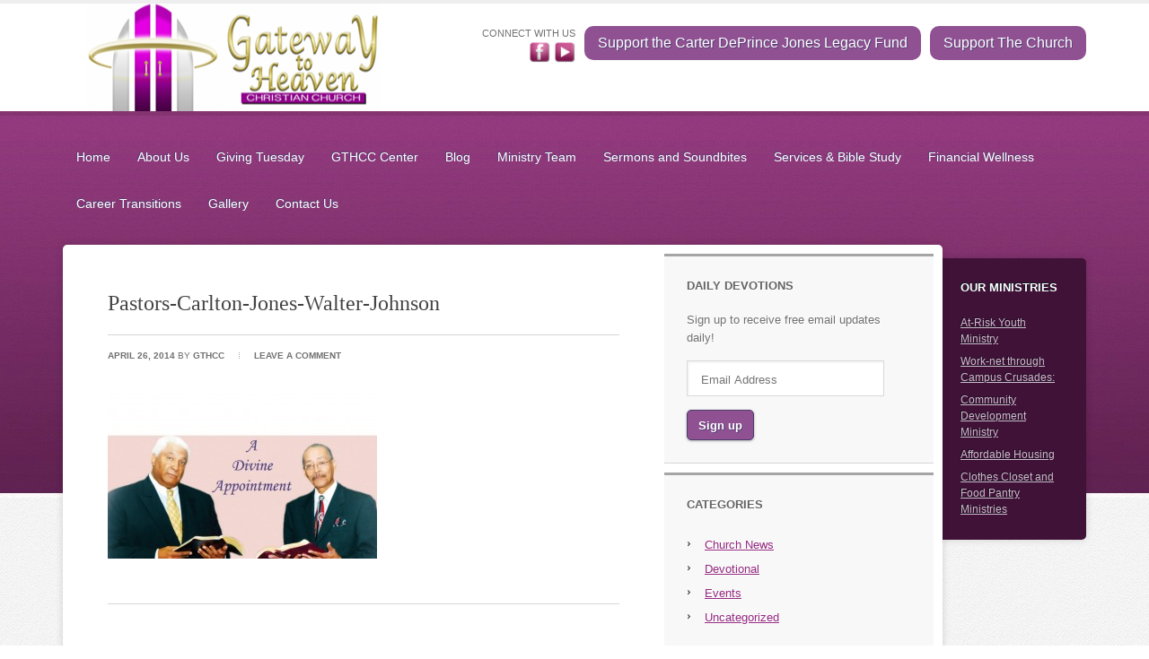

--- FILE ---
content_type: text/html; charset=UTF-8
request_url: https://www.gatewaytoheaveninternational.org/team/pastors-carlton-jones-walter-johnson-4/
body_size: 8150
content:
<!DOCTYPE html PUBLIC "-//W3C//DTD XHTML 1.0 Transitional//EN" "http://www.w3.org/TR/xhtml1/DTD/xhtml1-transitional.dtd">
<html xmlns="http://www.w3.org/1999/xhtml" lang="en-US" xml:lang="en-US">
<head profile="http://gmpg.org/xfn/11">
<meta http-equiv="Content-Type" content="text/html; charset=UTF-8" />
<meta name="viewport" content="width=device-width, initial-scale=1.0"/><meta name='robots' content='index, follow, max-image-preview:large, max-snippet:-1, max-video-preview:-1' />
<style type="text/css">
.slide-excerpt { width: 50%; }
.slide-excerpt { bottom: 0; }
.slide-excerpt { right: 0; }
.flexslider { max-width: 980px; max-height: 300px; }
.slide-image { max-height: 300px; }
</style>
<!-- This site is optimized with the Yoast SEO plugin v22.5 - https://yoast.com/wordpress/plugins/seo/ -->
<title>Pastors-Carlton-Jones-Walter-Johnson -</title>
<link rel="canonical" href="https://www.gatewaytoheaveninternational.org/team/pastors-carlton-jones-walter-johnson-4/" />
<meta property="og:locale" content="en_US" />
<meta property="og:type" content="article" />
<meta property="og:title" content="Pastors-Carlton-Jones-Walter-Johnson -" />
<meta property="og:url" content="https://www.gatewaytoheaveninternational.org/team/pastors-carlton-jones-walter-johnson-4/" />
<meta property="og:image" content="https://www.gatewaytoheaveninternational.org/team/pastors-carlton-jones-walter-johnson-4" />
<meta property="og:image:width" content="978" />
<meta property="og:image:height" content="600" />
<meta property="og:image:type" content="image/jpeg" />
<script type="application/ld+json" class="yoast-schema-graph">{"@context":"https://schema.org","@graph":[{"@type":"WebPage","@id":"https://www.gatewaytoheaveninternational.org/team/pastors-carlton-jones-walter-johnson-4/","url":"https://www.gatewaytoheaveninternational.org/team/pastors-carlton-jones-walter-johnson-4/","name":"Pastors-Carlton-Jones-Walter-Johnson -","isPartOf":{"@id":"https://www.gatewaytoheaveninternational.org/#website"},"primaryImageOfPage":{"@id":"https://www.gatewaytoheaveninternational.org/team/pastors-carlton-jones-walter-johnson-4/#primaryimage"},"image":{"@id":"https://www.gatewaytoheaveninternational.org/team/pastors-carlton-jones-walter-johnson-4/#primaryimage"},"thumbnailUrl":"https://www.gatewaytoheaveninternational.org/wp-content/uploads/2014/02/Pastors-Carlton-Jones-Walter-Johnson2.jpg","datePublished":"2014-04-26T03:56:03+00:00","dateModified":"2014-04-26T03:56:03+00:00","breadcrumb":{"@id":"https://www.gatewaytoheaveninternational.org/team/pastors-carlton-jones-walter-johnson-4/#breadcrumb"},"inLanguage":"en-US","potentialAction":[{"@type":"ReadAction","target":["https://www.gatewaytoheaveninternational.org/team/pastors-carlton-jones-walter-johnson-4/"]}]},{"@type":"ImageObject","inLanguage":"en-US","@id":"https://www.gatewaytoheaveninternational.org/team/pastors-carlton-jones-walter-johnson-4/#primaryimage","url":"https://www.gatewaytoheaveninternational.org/wp-content/uploads/2014/02/Pastors-Carlton-Jones-Walter-Johnson2.jpg","contentUrl":"https://www.gatewaytoheaveninternational.org/wp-content/uploads/2014/02/Pastors-Carlton-Jones-Walter-Johnson2.jpg","width":978,"height":600},{"@type":"BreadcrumbList","@id":"https://www.gatewaytoheaveninternational.org/team/pastors-carlton-jones-walter-johnson-4/#breadcrumb","itemListElement":[{"@type":"ListItem","position":1,"name":"Home","item":"https://www.gatewaytoheaveninternational.org/"},{"@type":"ListItem","position":2,"name":"Ministry Team","item":"https://www.gatewaytoheaveninternational.org/team/"},{"@type":"ListItem","position":3,"name":"Pastors-Carlton-Jones-Walter-Johnson"}]},{"@type":"WebSite","@id":"https://www.gatewaytoheaveninternational.org/#website","url":"https://www.gatewaytoheaveninternational.org/","name":"","description":"","potentialAction":[{"@type":"SearchAction","target":{"@type":"EntryPoint","urlTemplate":"https://www.gatewaytoheaveninternational.org/?s={search_term_string}"},"query-input":"required name=search_term_string"}],"inLanguage":"en-US"}]}</script>
<!-- / Yoast SEO plugin. -->
<link rel="alternate" type="application/rss+xml" title=" &raquo; Feed" href="https://www.gatewaytoheaveninternational.org/feed/" />
<link rel="alternate" type="application/rss+xml" title=" &raquo; Comments Feed" href="https://www.gatewaytoheaveninternational.org/comments/feed/" />
<link rel="alternate" type="application/rss+xml" title=" &raquo; Pastors-Carlton-Jones-Walter-Johnson Comments Feed" href="https://www.gatewaytoheaveninternational.org/team/pastors-carlton-jones-walter-johnson-4/feed/" />
<!-- <link rel='stylesheet' id='education-theme-css' href='https://www.gatewaytoheaveninternational.org/wp-content/themes/education/style.css?ver=2.0.1' type='text/css' media='all' /> -->
<!-- <link rel='stylesheet' id='wp-block-library-css' href='https://www.gatewaytoheaveninternational.org/wp-includes/css/dist/block-library/style.min.css?ver=6.5.2' type='text/css' media='all' /> -->
<link rel="stylesheet" type="text/css" href="//www.gatewaytoheaveninternational.org/wp-content/cache/wpfc-minified/q5lzgb54/7y8ow.css" media="all"/>
<style id='classic-theme-styles-inline-css' type='text/css'>
/*! This file is auto-generated */
.wp-block-button__link{color:#fff;background-color:#32373c;border-radius:9999px;box-shadow:none;text-decoration:none;padding:calc(.667em + 2px) calc(1.333em + 2px);font-size:1.125em}.wp-block-file__button{background:#32373c;color:#fff;text-decoration:none}
</style>
<style id='global-styles-inline-css' type='text/css'>
body{--wp--preset--color--black: #000000;--wp--preset--color--cyan-bluish-gray: #abb8c3;--wp--preset--color--white: #ffffff;--wp--preset--color--pale-pink: #f78da7;--wp--preset--color--vivid-red: #cf2e2e;--wp--preset--color--luminous-vivid-orange: #ff6900;--wp--preset--color--luminous-vivid-amber: #fcb900;--wp--preset--color--light-green-cyan: #7bdcb5;--wp--preset--color--vivid-green-cyan: #00d084;--wp--preset--color--pale-cyan-blue: #8ed1fc;--wp--preset--color--vivid-cyan-blue: #0693e3;--wp--preset--color--vivid-purple: #9b51e0;--wp--preset--gradient--vivid-cyan-blue-to-vivid-purple: linear-gradient(135deg,rgba(6,147,227,1) 0%,rgb(155,81,224) 100%);--wp--preset--gradient--light-green-cyan-to-vivid-green-cyan: linear-gradient(135deg,rgb(122,220,180) 0%,rgb(0,208,130) 100%);--wp--preset--gradient--luminous-vivid-amber-to-luminous-vivid-orange: linear-gradient(135deg,rgba(252,185,0,1) 0%,rgba(255,105,0,1) 100%);--wp--preset--gradient--luminous-vivid-orange-to-vivid-red: linear-gradient(135deg,rgba(255,105,0,1) 0%,rgb(207,46,46) 100%);--wp--preset--gradient--very-light-gray-to-cyan-bluish-gray: linear-gradient(135deg,rgb(238,238,238) 0%,rgb(169,184,195) 100%);--wp--preset--gradient--cool-to-warm-spectrum: linear-gradient(135deg,rgb(74,234,220) 0%,rgb(151,120,209) 20%,rgb(207,42,186) 40%,rgb(238,44,130) 60%,rgb(251,105,98) 80%,rgb(254,248,76) 100%);--wp--preset--gradient--blush-light-purple: linear-gradient(135deg,rgb(255,206,236) 0%,rgb(152,150,240) 100%);--wp--preset--gradient--blush-bordeaux: linear-gradient(135deg,rgb(254,205,165) 0%,rgb(254,45,45) 50%,rgb(107,0,62) 100%);--wp--preset--gradient--luminous-dusk: linear-gradient(135deg,rgb(255,203,112) 0%,rgb(199,81,192) 50%,rgb(65,88,208) 100%);--wp--preset--gradient--pale-ocean: linear-gradient(135deg,rgb(255,245,203) 0%,rgb(182,227,212) 50%,rgb(51,167,181) 100%);--wp--preset--gradient--electric-grass: linear-gradient(135deg,rgb(202,248,128) 0%,rgb(113,206,126) 100%);--wp--preset--gradient--midnight: linear-gradient(135deg,rgb(2,3,129) 0%,rgb(40,116,252) 100%);--wp--preset--font-size--small: 13px;--wp--preset--font-size--medium: 20px;--wp--preset--font-size--large: 36px;--wp--preset--font-size--x-large: 42px;--wp--preset--spacing--20: 0.44rem;--wp--preset--spacing--30: 0.67rem;--wp--preset--spacing--40: 1rem;--wp--preset--spacing--50: 1.5rem;--wp--preset--spacing--60: 2.25rem;--wp--preset--spacing--70: 3.38rem;--wp--preset--spacing--80: 5.06rem;--wp--preset--shadow--natural: 6px 6px 9px rgba(0, 0, 0, 0.2);--wp--preset--shadow--deep: 12px 12px 50px rgba(0, 0, 0, 0.4);--wp--preset--shadow--sharp: 6px 6px 0px rgba(0, 0, 0, 0.2);--wp--preset--shadow--outlined: 6px 6px 0px -3px rgba(255, 255, 255, 1), 6px 6px rgba(0, 0, 0, 1);--wp--preset--shadow--crisp: 6px 6px 0px rgba(0, 0, 0, 1);}:where(.is-layout-flex){gap: 0.5em;}:where(.is-layout-grid){gap: 0.5em;}body .is-layout-flow > .alignleft{float: left;margin-inline-start: 0;margin-inline-end: 2em;}body .is-layout-flow > .alignright{float: right;margin-inline-start: 2em;margin-inline-end: 0;}body .is-layout-flow > .aligncenter{margin-left: auto !important;margin-right: auto !important;}body .is-layout-constrained > .alignleft{float: left;margin-inline-start: 0;margin-inline-end: 2em;}body .is-layout-constrained > .alignright{float: right;margin-inline-start: 2em;margin-inline-end: 0;}body .is-layout-constrained > .aligncenter{margin-left: auto !important;margin-right: auto !important;}body .is-layout-constrained > :where(:not(.alignleft):not(.alignright):not(.alignfull)){max-width: var(--wp--style--global--content-size);margin-left: auto !important;margin-right: auto !important;}body .is-layout-constrained > .alignwide{max-width: var(--wp--style--global--wide-size);}body .is-layout-flex{display: flex;}body .is-layout-flex{flex-wrap: wrap;align-items: center;}body .is-layout-flex > *{margin: 0;}body .is-layout-grid{display: grid;}body .is-layout-grid > *{margin: 0;}:where(.wp-block-columns.is-layout-flex){gap: 2em;}:where(.wp-block-columns.is-layout-grid){gap: 2em;}:where(.wp-block-post-template.is-layout-flex){gap: 1.25em;}:where(.wp-block-post-template.is-layout-grid){gap: 1.25em;}.has-black-color{color: var(--wp--preset--color--black) !important;}.has-cyan-bluish-gray-color{color: var(--wp--preset--color--cyan-bluish-gray) !important;}.has-white-color{color: var(--wp--preset--color--white) !important;}.has-pale-pink-color{color: var(--wp--preset--color--pale-pink) !important;}.has-vivid-red-color{color: var(--wp--preset--color--vivid-red) !important;}.has-luminous-vivid-orange-color{color: var(--wp--preset--color--luminous-vivid-orange) !important;}.has-luminous-vivid-amber-color{color: var(--wp--preset--color--luminous-vivid-amber) !important;}.has-light-green-cyan-color{color: var(--wp--preset--color--light-green-cyan) !important;}.has-vivid-green-cyan-color{color: var(--wp--preset--color--vivid-green-cyan) !important;}.has-pale-cyan-blue-color{color: var(--wp--preset--color--pale-cyan-blue) !important;}.has-vivid-cyan-blue-color{color: var(--wp--preset--color--vivid-cyan-blue) !important;}.has-vivid-purple-color{color: var(--wp--preset--color--vivid-purple) !important;}.has-black-background-color{background-color: var(--wp--preset--color--black) !important;}.has-cyan-bluish-gray-background-color{background-color: var(--wp--preset--color--cyan-bluish-gray) !important;}.has-white-background-color{background-color: var(--wp--preset--color--white) !important;}.has-pale-pink-background-color{background-color: var(--wp--preset--color--pale-pink) !important;}.has-vivid-red-background-color{background-color: var(--wp--preset--color--vivid-red) !important;}.has-luminous-vivid-orange-background-color{background-color: var(--wp--preset--color--luminous-vivid-orange) !important;}.has-luminous-vivid-amber-background-color{background-color: var(--wp--preset--color--luminous-vivid-amber) !important;}.has-light-green-cyan-background-color{background-color: var(--wp--preset--color--light-green-cyan) !important;}.has-vivid-green-cyan-background-color{background-color: var(--wp--preset--color--vivid-green-cyan) !important;}.has-pale-cyan-blue-background-color{background-color: var(--wp--preset--color--pale-cyan-blue) !important;}.has-vivid-cyan-blue-background-color{background-color: var(--wp--preset--color--vivid-cyan-blue) !important;}.has-vivid-purple-background-color{background-color: var(--wp--preset--color--vivid-purple) !important;}.has-black-border-color{border-color: var(--wp--preset--color--black) !important;}.has-cyan-bluish-gray-border-color{border-color: var(--wp--preset--color--cyan-bluish-gray) !important;}.has-white-border-color{border-color: var(--wp--preset--color--white) !important;}.has-pale-pink-border-color{border-color: var(--wp--preset--color--pale-pink) !important;}.has-vivid-red-border-color{border-color: var(--wp--preset--color--vivid-red) !important;}.has-luminous-vivid-orange-border-color{border-color: var(--wp--preset--color--luminous-vivid-orange) !important;}.has-luminous-vivid-amber-border-color{border-color: var(--wp--preset--color--luminous-vivid-amber) !important;}.has-light-green-cyan-border-color{border-color: var(--wp--preset--color--light-green-cyan) !important;}.has-vivid-green-cyan-border-color{border-color: var(--wp--preset--color--vivid-green-cyan) !important;}.has-pale-cyan-blue-border-color{border-color: var(--wp--preset--color--pale-cyan-blue) !important;}.has-vivid-cyan-blue-border-color{border-color: var(--wp--preset--color--vivid-cyan-blue) !important;}.has-vivid-purple-border-color{border-color: var(--wp--preset--color--vivid-purple) !important;}.has-vivid-cyan-blue-to-vivid-purple-gradient-background{background: var(--wp--preset--gradient--vivid-cyan-blue-to-vivid-purple) !important;}.has-light-green-cyan-to-vivid-green-cyan-gradient-background{background: var(--wp--preset--gradient--light-green-cyan-to-vivid-green-cyan) !important;}.has-luminous-vivid-amber-to-luminous-vivid-orange-gradient-background{background: var(--wp--preset--gradient--luminous-vivid-amber-to-luminous-vivid-orange) !important;}.has-luminous-vivid-orange-to-vivid-red-gradient-background{background: var(--wp--preset--gradient--luminous-vivid-orange-to-vivid-red) !important;}.has-very-light-gray-to-cyan-bluish-gray-gradient-background{background: var(--wp--preset--gradient--very-light-gray-to-cyan-bluish-gray) !important;}.has-cool-to-warm-spectrum-gradient-background{background: var(--wp--preset--gradient--cool-to-warm-spectrum) !important;}.has-blush-light-purple-gradient-background{background: var(--wp--preset--gradient--blush-light-purple) !important;}.has-blush-bordeaux-gradient-background{background: var(--wp--preset--gradient--blush-bordeaux) !important;}.has-luminous-dusk-gradient-background{background: var(--wp--preset--gradient--luminous-dusk) !important;}.has-pale-ocean-gradient-background{background: var(--wp--preset--gradient--pale-ocean) !important;}.has-electric-grass-gradient-background{background: var(--wp--preset--gradient--electric-grass) !important;}.has-midnight-gradient-background{background: var(--wp--preset--gradient--midnight) !important;}.has-small-font-size{font-size: var(--wp--preset--font-size--small) !important;}.has-medium-font-size{font-size: var(--wp--preset--font-size--medium) !important;}.has-large-font-size{font-size: var(--wp--preset--font-size--large) !important;}.has-x-large-font-size{font-size: var(--wp--preset--font-size--x-large) !important;}
.wp-block-navigation a:where(:not(.wp-element-button)){color: inherit;}
:where(.wp-block-post-template.is-layout-flex){gap: 1.25em;}:where(.wp-block-post-template.is-layout-grid){gap: 1.25em;}
:where(.wp-block-columns.is-layout-flex){gap: 2em;}:where(.wp-block-columns.is-layout-grid){gap: 2em;}
.wp-block-pullquote{font-size: 1.5em;line-height: 1.6;}
</style>
<!-- <link rel='stylesheet' id='simple-social-icons-font-css' href='https://www.gatewaytoheaveninternational.org/wp-content/plugins/simple-social-icons/css/style.css?ver=3.0.2' type='text/css' media='all' /> -->
<link rel="stylesheet" type="text/css" href="//www.gatewaytoheaveninternational.org/wp-content/cache/wpfc-minified/degdp5t6/7y8ow.css" media="all"/>
<style id='kadence-blocks-global-variables-inline-css' type='text/css'>
:root {--global-kb-font-size-sm:clamp(0.8rem, 0.73rem + 0.217vw, 0.9rem);--global-kb-font-size-md:clamp(1.1rem, 0.995rem + 0.326vw, 1.25rem);--global-kb-font-size-lg:clamp(1.75rem, 1.576rem + 0.543vw, 2rem);--global-kb-font-size-xl:clamp(2.25rem, 1.728rem + 1.63vw, 3rem);--global-kb-font-size-xxl:clamp(2.5rem, 1.456rem + 3.26vw, 4rem);--global-kb-font-size-xxxl:clamp(2.75rem, 0.489rem + 7.065vw, 6rem);}:root {--global-palette1: #3182CE;--global-palette2: #2B6CB0;--global-palette3: #1A202C;--global-palette4: #2D3748;--global-palette5: #4A5568;--global-palette6: #718096;--global-palette7: #EDF2F7;--global-palette8: #F7FAFC;--global-palette9: #ffffff;}
</style>
<!-- <link rel='stylesheet' id='slider_styles-css' href='https://www.gatewaytoheaveninternational.org/wp-content/plugins/genesis-responsive-slider/assets/style.css?ver=1.0.1' type='text/css' media='all' /> -->
<link rel="stylesheet" type="text/css" href="//www.gatewaytoheaveninternational.org/wp-content/cache/wpfc-minified/k12os21l/7y8ow.css" media="all"/>
<!--[if lt IE 9]>
<script type="text/javascript" src="https://www.gatewaytoheaveninternational.org/wp-content/themes/genesis/lib/js/html5shiv.min.js?ver=3.7.3" id="html5shiv-js"></script>
<![endif]-->
<script src='//www.gatewaytoheaveninternational.org/wp-content/cache/wpfc-minified/ef9a4d2t/7y8ow.js' type="text/javascript"></script>
<!-- <script type="text/javascript" src="https://www.gatewaytoheaveninternational.org/wp-includes/js/jquery/jquery.min.js?ver=3.7.1" id="jquery-core-js"></script> -->
<!-- <script type="text/javascript" src="https://www.gatewaytoheaveninternational.org/wp-includes/js/jquery/jquery-migrate.min.js?ver=3.4.1" id="jquery-migrate-js"></script> -->
<link rel="https://api.w.org/" href="https://www.gatewaytoheaveninternational.org/wp-json/" /><link rel="alternate" type="application/json" href="https://www.gatewaytoheaveninternational.org/wp-json/wp/v2/media/265" /><link rel="EditURI" type="application/rsd+xml" title="RSD" href="https://www.gatewaytoheaveninternational.org/xmlrpc.php?rsd" />
<meta name="generator" content="WordPress 6.5.2" />
<link rel='shortlink' href='https://www.gatewaytoheaveninternational.org/?p=265' />
<link rel="alternate" type="application/json+oembed" href="https://www.gatewaytoheaveninternational.org/wp-json/oembed/1.0/embed?url=https%3A%2F%2Fwww.gatewaytoheaveninternational.org%2Fteam%2Fpastors-carlton-jones-walter-johnson-4%2F" />
<link rel="alternate" type="text/xml+oembed" href="https://www.gatewaytoheaveninternational.org/wp-json/oembed/1.0/embed?url=https%3A%2F%2Fwww.gatewaytoheaveninternational.org%2Fteam%2Fpastors-carlton-jones-walter-johnson-4%2F&#038;format=xml" />
<link rel="icon" href="https://www.gatewaytoheaveninternational.org/wp-content/themes/education/images/favicon.ico" />
<meta name="msvalidate.01" content="FC4AC9E13A8E56297B8F7F6A16EE8C6C" /><style type="text/css">#title a { background: url(https://www.gatewaytoheaveninternational.org/wp-content/uploads/2014/02/Gateway-to-Heaven-Christian-Church1.png) no-repeat !important; }</style>
<style type="text/css">.broken_link, a.broken_link {
text-decoration: line-through;
}</style>		<style type="text/css" id="wp-custom-css">
/*
Welcome to Custom CSS!
CSS (Cascading Style Sheets) is a kind of code that tells the browser how
to render a web page. You may delete these comments and get started with
your customizations.
By default, your stylesheet will be loaded after the theme stylesheets,
which means that your rules can take precedence and override the theme CSS
rules. Just write here what you want to change, you don't need to copy all
your theme's stylesheet content.
*/
.envira-gallery-theme-captioned .envira-album-title {
font-size:14px!important;
}
iframe { 
margin-bottom: 30px;
}
#donate-button {
margin-left: 10px;
float: right;
}
.header-widget-area button {
background: #8F5192;
border: 1px solid #4c3c6b;
text-shadow: #554376 1px 1px;
padding: 10px 15px;
border-radius: 10px;
border: none;
font-size: 16px;
color: #fff;
}
.header-widget-area button:hover {
background: #bc55c1;
}
#genesis-responsive-slider .slide-excerpt {
filter: alpha(opacity=95);
margin: 100px 250px;
opacity: .7;
padding: 30px 30px 20px;
}
.slide-excerpt {
width: 40%;
}
#home-featured .intro, #home-featured .intro p {
font-size: 14px;
line-height: 20px;
text-align: left;
}
#home-featured h1, h1 {
font-size: 24px;
}
#home-featured ul {
margin-left: 17px;
margin-bottom: 15px;
}
#footer-widgets p {
color: #999;
}
/* h1.entry-title {
display: none;
} */		</style>
</head>
<body data-rsssl=1 class="attachment attachment-template-default attachmentid-265 attachment-jpeg custom-header header-image content-sidebar-sidebar education-purple"><div id="wrap"><div id="header"><div class="wrap"><div id="title-area"><p id="title"><a href="https://www.gatewaytoheaveninternational.org/"></a></p></div><div class="widget-area header-widget-area"><div id="text-2" class="widget widget_text"><div class="widget-wrap">			<div class="textwidget"><div id="donate-button">
<a href="https://www.gatewaytoheaveninternational.org/gateway-to-heaven-christian-churchs-giving-link/"><button>Support The Church</button></a>
</div>
<div id="donate-button">
<a href="https://www.gatewaytoheaveninternational.org/gateway-heaven-christian-center/carter-deprince-jones-donation/"><button>Support the Carter DePrince Jones Legacy Fund</button></a>
</div>
<div class="social-text">CONNECT WITH US</div>
<a href="https://www.facebook.com/victoria.rouse.144" target="_blank" rel="noopener"><img src="https://www.gatewaytoheaveninternational.org/wp-content/uploads/2014/02/facebook-28.png" width="24px"></a>
<a href="https://www.youtube.com/@GatewayToHeavenChristianChurch" target="_blank" rel="noopener"><img src="https://www.gatewaytoheaveninternational.org/wp-content/uploads/2023/06/youtube.jpg" width="24px"></a>
</div>
</div></div>
</div></div></div><div id="inner"><div class="wrap"><div id="nav"><div class="wrap"><ul id="menu-top-menu" class="menu genesis-nav-menu menu-primary"><li id="menu-item-134" class="menu-item menu-item-type-custom menu-item-object-custom menu-item-home menu-item-134"><a href="https://www.gatewaytoheaveninternational.org/">Home</a></li>
<li id="menu-item-240" class="menu-item menu-item-type-post_type menu-item-object-page menu-item-240"><a href="https://www.gatewaytoheaveninternational.org/about/">About Us</a></li>
<li id="menu-item-937" class="menu-item menu-item-type-post_type menu-item-object-page menu-item-937"><a href="https://www.gatewaytoheaveninternational.org/giving-tuesday/">Giving Tuesday</a></li>
<li id="menu-item-283" class="menu-item menu-item-type-post_type menu-item-object-page menu-item-has-children menu-item-283"><a href="https://www.gatewaytoheaveninternational.org/gateway-heaven-christian-center/">GTHCC Center</a>
<ul class="sub-menu">
<li id="menu-item-739" class="menu-item menu-item-type-post_type menu-item-object-page menu-item-739"><a href="https://www.gatewaytoheaveninternational.org/gateway-heaven-christian-center/carter-deprince-jones-legacy-fund/">Carter DePrince Jones Legacy Fund Overview</a></li>
<li id="menu-item-741" class="menu-item menu-item-type-post_type menu-item-object-page menu-item-741"><a href="https://www.gatewaytoheaveninternational.org/gateway-heaven-christian-center/carter-deprince-jones-donation/">Support the Carter DePrince Jones Legacy Fund</a></li>
<li id="menu-item-327" class="menu-item menu-item-type-post_type menu-item-object-page menu-item-327"><a href="https://www.gatewaytoheaveninternational.org/strategic-plan-jacksonville-fl-gthcc/">GTHCC Strategic Plan</a></li>
</ul>
</li>
<li id="menu-item-272" class="menu-item menu-item-type-post_type menu-item-object-page menu-item-272"><a href="https://www.gatewaytoheaveninternational.org/blog/">Blog</a></li>
<li id="menu-item-242" class="menu-item menu-item-type-post_type menu-item-object-page menu-item-has-children menu-item-242"><a href="https://www.gatewaytoheaveninternational.org/team/">Ministry Team</a>
<ul class="sub-menu">
<li id="menu-item-241" class="menu-item menu-item-type-post_type menu-item-object-page menu-item-241"><a href="https://www.gatewaytoheaveninternational.org/ministries/">Our Ministries: Economic Empowerment</a></li>
</ul>
</li>
<li id="menu-item-239" class="menu-item menu-item-type-post_type menu-item-object-page menu-item-239"><a href="https://www.gatewaytoheaveninternational.org/sermons-and-soundbites/">Sermons and Soundbites</a></li>
<li id="menu-item-245" class="menu-item menu-item-type-post_type menu-item-object-page menu-item-245"><a href="https://www.gatewaytoheaveninternational.org/church-schedule/">Services &#038; Bible Study</a></li>
<li id="menu-item-330" class="menu-item menu-item-type-post_type menu-item-object-page menu-item-330"><a href="https://www.gatewaytoheaveninternational.org/financial-wellness/">Financial Wellness</a></li>
<li id="menu-item-331" class="menu-item menu-item-type-post_type menu-item-object-page menu-item-331"><a href="https://www.gatewaytoheaveninternational.org/career-transitions/">Career Transitions</a></li>
<li id="menu-item-604" class="menu-item menu-item-type-post_type menu-item-object-page menu-item-604"><a href="https://www.gatewaytoheaveninternational.org/gallery/">Gallery</a></li>
<li id="menu-item-244" class="menu-item menu-item-type-post_type menu-item-object-page menu-item-244"><a href="https://www.gatewaytoheaveninternational.org/contact/">Contact Us</a></li>
</ul></div></div><div id="content-sidebar-wrap"><div id="content" class="hfeed"><div class="post-265 attachment type-attachment status-inherit hentry entry"><h1 class="entry-title">Pastors-Carlton-Jones-Walter-Johnson</h1>
<div class="post-info"><span class="date published time" title="2014-04-26T03:56:03+00:00">April 26, 2014</span>  by <span class="author vcard"><span class="fn"><a href="https://www.gatewaytoheaveninternational.org/author/nadiapjones/" rel="author">GTHCC</a></span></span> <span class="post-comments"><a href="https://www.gatewaytoheaveninternational.org/team/pastors-carlton-jones-walter-johnson-4/#respond">Leave a Comment</a></span> </div><div class="entry-content"><p class="attachment"><a href='https://www.gatewaytoheaveninternational.org/wp-content/uploads/2014/02/Pastors-Carlton-Jones-Walter-Johnson2.jpg'><img decoding="async" width="300" height="184" src="https://www.gatewaytoheaveninternational.org/wp-content/uploads/2014/02/Pastors-Carlton-Jones-Walter-Johnson2-300x184.jpg" class="attachment-medium size-medium" alt="" srcset="https://www.gatewaytoheaveninternational.org/wp-content/uploads/2014/02/Pastors-Carlton-Jones-Walter-Johnson2-300x184.jpg 300w, https://www.gatewaytoheaveninternational.org/wp-content/uploads/2014/02/Pastors-Carlton-Jones-Walter-Johnson2.jpg 978w" sizes="(max-width: 300px) 100vw, 300px" /></a></p>
</div><div class="post-meta"> </div></div></div><div id="sidebar" class="sidebar widget-area"><div id="enews-ext-3" class="widget enews-widget"><div class="widget-wrap"><div class="enews"><h4 class="widget-title widgettitle">Daily Devotions</h4>
<p>Sign up to receive free email updates daily!</p>
<form
id="subscribe-enews-ext-3"
action="https://feedburner.google.com/fb/a/mailverify"
method="post"
name="enews-ext-3"
target="popupwindow"
onsubmit="window.open( 'https://feedburner.google.com/fb/a/mailverify?uri=multiculturalfamilia', 'popupwindow', 'scrollbars=yes,width=550,height=520');return true"
xmlns="http://www.w3.org/1999/html">
<input type="text" value="" id="subbox" aria-label="Email Address" placeholder="Email Address" name="email"
/>
<input type="hidden" name="uri" value="multiculturalfamilia" />
<input type="hidden" name="loc" value="en_US" />
<input type="submit" value="Sign up" id="subbutton" />
</form>
</div></div></div>
<div id="categories-3" class="widget widget_categories"><div class="widget-wrap"><h4 class="widget-title widgettitle">Categories</h4>
<ul>
<li class="cat-item cat-item-7"><a href="https://www.gatewaytoheaveninternational.org/category/church-news/">Church News</a>
</li>
<li class="cat-item cat-item-2"><a href="https://www.gatewaytoheaveninternational.org/category/devotional/">Devotional</a>
</li>
<li class="cat-item cat-item-16"><a href="https://www.gatewaytoheaveninternational.org/category/events/">Events</a>
</li>
<li class="cat-item cat-item-1"><a href="https://www.gatewaytoheaveninternational.org/category/uncategorized/">Uncategorized</a>
</li>
</ul>
</div></div>
<div id="search-2" class="widget widget_search"><div class="widget-wrap"><form method="get" class="searchform search-form" action="https://www.gatewaytoheaveninternational.org/" role="search" ><input type="text" value="Search this website &#x02026;" name="s" class="s search-input" onfocus="if ('Search this website &#x2026;' === this.value) {this.value = '';}" onblur="if ('' === this.value) {this.value = 'Search this website &#x2026;';}" /><input type="submit" class="searchsubmit search-submit" value="Search" /></form></div></div>
</div></div><div id="sidebar-alt" class="sidebar widget-area"><div id="nav_menu-2" class="widget widget_nav_menu"><div class="widget-wrap"><h4 class="widget-title widgettitle">Our Ministries</h4>
<div class="menu-our-ministries-container"><ul id="menu-our-ministries" class="menu"><li id="menu-item-136" class="menu-item menu-item-type-custom menu-item-object-custom menu-item-136"><a href="https://www.gatewaytoheaveninternational.org/at-risk/">At-Risk Youth Ministry</a></li>
<li id="menu-item-290" class="menu-item menu-item-type-post_type menu-item-object-page menu-item-290"><a href="https://www.gatewaytoheaveninternational.org/work-net-campus-crusades/">Work-net through Campus Crusades:</a></li>
<li id="menu-item-292" class="menu-item menu-item-type-post_type menu-item-object-page menu-item-292"><a href="https://www.gatewaytoheaveninternational.org/community-development-ministry/">Community Development Ministry</a></li>
<li id="menu-item-294" class="menu-item menu-item-type-post_type menu-item-object-page menu-item-294"><a href="https://www.gatewaytoheaveninternational.org/affordable-housing/">Affordable Housing</a></li>
<li id="menu-item-820" class="menu-item menu-item-type-post_type menu-item-object-page menu-item-820"><a href="https://www.gatewaytoheaveninternational.org/clothes-closet-and-food-pantry-ministries/">Clothes Closet and Food Pantry Ministries</a></li>
</ul></div></div></div>
</div></div></div><div id="footer-widgets" class="footer-widgets"><div class="wrap"><div class="widget-area footer-widgets-1 footer-widget-area"><div id="text-4" class="widget widget_text"><div class="widget-wrap"><h4 class="widget-title widgettitle">Gateway To Heaven Christian Church, Inc. (GTHCC)</h4>
<div class="textwidget"><p>Rev. Dr. Carlton D. Jones &amp; Rev. Dr. Walter H. Johnson<br />
7700 North Pearl Street | Jacksonville, FL 32208<br />
Media-related Inquiries: Cynthia D. Jones-Jackson <a href="/cdn-cgi/l/email-protection#72110b1c061a1b131818404532151f131b1e5c111d1f"><span class="__cf_email__" data-cfemail="dbb8a2b5afb3b2bab1b1e9ec9bbcb6bab2b7f5b8b4b6">[email&#160;protected]</span></a></p>
<p>Office Hours: By Appointment, Only<br />
Call Rev. Dr. Walter H. Johnson (904) 885-9414</p>
</div>
</div></div>
</div><div class="widget-area footer-widgets-2 footer-widget-area"><div id="text-5" class="widget widget_text"><div class="widget-wrap">			<div class="textwidget"><p><em>Gateway To Heaven Christian Church, led by Pastor Carlton D. Jones and Pastor Walter H. Johnson, is located in Jacksonville, Florida, and proudly serves clients in Jacksonville (Jax), Baldwin, Macclenny, Jacksonville Beach, Neptune Beach, Atlantic Beach, Ponte Vedra Beach, Fernandina Beach, Amelia Island, St. Johns, Nocatee, Palm Valley, Vilano Beach, St. Augustine, St. Augustine Beach, Orange Park, Macclenny, Middleburg, and Palatka. As a 501(c) 3 nonprofit organization with a mission to spread the Word of God, we provide Worship, Bible Study, and Ministries to encourage and educate people to live more abundantly.</em></p>
</div>
</div></div>
</div><div class="widget-area footer-widgets-3 footer-widget-area">
<div id="recent-posts-3" class="widget widget_recent_entries"><div class="widget-wrap">
<h4 class="widget-title widgettitle">Recent Posts</h4>
<ul>
<li>
<a href="https://www.gatewaytoheaveninternational.org/2023/09/08/md-anderson-cancer-centers-buddy-bus/">Please register for the MD Anderson Cancer Center&#8217;s &#8220;Buddy Bus&#8221;</a>
</li>
<li>
<a href="https://www.gatewaytoheaveninternational.org/2022/07/27/back-to-school-youth-explosion/">Back to School Youth Explosion</a>
</li>
<li>
<a href="https://www.gatewaytoheaveninternational.org/2021/10/20/the-youth-are-the-voice/">The Youth Are the Voice</a>
</li>
<li>
<a href="https://www.gatewaytoheaveninternational.org/2010/07/25/weekly-information/">Weekly Information</a>
</li>
<li>
<a href="https://www.gatewaytoheaveninternational.org/2010/07/25/devotional-message/">Devotional Message</a>
</li>
</ul>
</div></div>
</div></div></div><div id="footer" class="footer"><div class="wrap"><div class="gototop"><p><a href="#wrap" rel="nofollow">Return to top of page</a></p></div><div class="creds"><p>Copyright &#x000A9;&nbsp;2024 &#x000B7; <a href="http://www.chantillypatino.com/">Violet Evangelism Theme</a> on <a href="https://www.studiopress.com/">Genesis Framework</a> &#x000B7; <a href="https://wordpress.org/">WordPress</a> &#x000B7; <a rel="nofollow" href="https://www.gatewaytoheaveninternational.org/wp-login.php">Log in</a></p></div></div></div></div><script data-cfasync="false" src="/cdn-cgi/scripts/5c5dd728/cloudflare-static/email-decode.min.js"></script><script type='text/javascript'>jQuery(document).ready(function($) {$(".flexslider").flexslider({controlsContainer: "#genesis-responsive-slider",animation: "slide",directionNav: 1,controlNav: 1,animationDuration: 800,slideshowSpeed: 4000    });  });</script><style type="text/css" media="screen"></style><script type="text/javascript" src="https://www.gatewaytoheaveninternational.org/wp-includes/js/comment-reply.min.js?ver=6.5.2" id="comment-reply-js" async="async" data-wp-strategy="async"></script>
<script type="text/javascript" src="https://www.gatewaytoheaveninternational.org/wp-content/plugins/genesis-responsive-slider/assets/js/jquery.flexslider.js?ver=1.0.1" id="flexslider-js"></script>
<script defer src="https://static.cloudflareinsights.com/beacon.min.js/vcd15cbe7772f49c399c6a5babf22c1241717689176015" integrity="sha512-ZpsOmlRQV6y907TI0dKBHq9Md29nnaEIPlkf84rnaERnq6zvWvPUqr2ft8M1aS28oN72PdrCzSjY4U6VaAw1EQ==" data-cf-beacon='{"version":"2024.11.0","token":"339368a79dcd4baf844a5c23e7892581","r":1,"server_timing":{"name":{"cfCacheStatus":true,"cfEdge":true,"cfExtPri":true,"cfL4":true,"cfOrigin":true,"cfSpeedBrain":true},"location_startswith":null}}' crossorigin="anonymous"></script>
</body></html><!-- WP Fastest Cache file was created in 4.0969598293304 seconds, on 21-04-24 10:02:40 -->